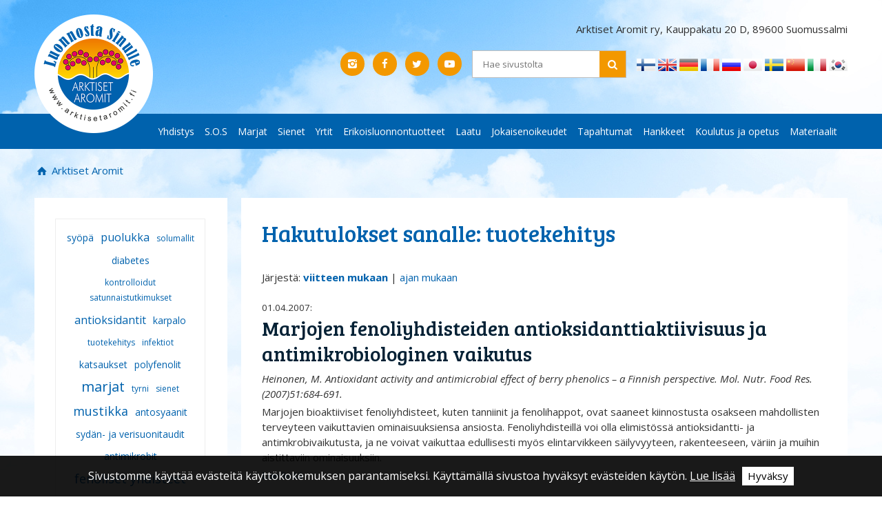

--- FILE ---
content_type: text/html; charset=utf-8
request_url: https://www.arktisetaromit.fi/siteupdate/tag/-/type/news/id/577/
body_size: 6665
content:

<!doctype html>
<html class="no-js view-mode" lang="fi">
<head>
	
	<meta charset="utf-8">

		<meta http-equiv="X-UA-Compatible" content="IE=edge">

	<title>Arktiset Aromit | Arktiset Aromit</title>
	
			
	
				<link rel="canonical" href="http://www.arktisetaromit.fi/siteupdate/tag/-/type/news/id/577/">
	
				<meta name="HandheldFriendly" content="True">
		<meta name="MobileOptimized" content="320">
		<meta name="viewport" content="width=device-width, initial-scale=1.0">
		<!--[if IEMobile]>  <meta http-equiv="cleartype" content="on">  <![endif]-->
	
	
	<base href="https://www.arktisetaromit.fi/">

		<link href="https://fonts.googleapis.com/css?family=Open+Sans:400,400i,600,600i,700,700i" rel="stylesheet">
	<link href="https://fonts.googleapis.com/css?family=Bree+Serif" rel="stylesheet">

		
		<link rel="stylesheet" href="https://www.arktisetaromit.fi/template/html/default/css/styles.css">
	
	    <!--[if lt IE 9]>
      <script src="https://oss.maxcdn.com/html5shiv/3.7.2/html5shiv.min.js"></script>
      <script src="https://oss.maxcdn.com/respond/1.4.2/respond.min.js"></script>
    <![endif]-->

		
		
		
		
	
		<script src="js/head.min.js?1493205544"></script>

	

<!-- Google tag (gtag.js) -->
<script async src="https://www.googletagmanager.com/gtag/js?id=G-ZKS670SSPP"></script>
<script>
  window.dataLayer = window.dataLayer || [];
  function gtag(){dataLayer.push(arguments);}
  gtag('js', new Date());
  gtag('config', 'G-ZKS670SSPP');
</script>
	
	
	
	
		<script type="text/javascript">
		  var _gaq = _gaq || [];
		  _gaq.push(['_setAccount', 'UA-17766224-1']);
		  _gaq.push(['_trackPageview']);
		  (function() {
		    var ga = document.createElement('script'); ga.type = 'text/javascript'; ga.async = true;
		    ga.src = ('https:' == document.location.protocol ? 'https://ssl' : 'http://www') + '.google-analytics.com/ga.js';
		    var s = document.getElementsByTagName('script')[0]; s.parentNode.insertBefore(ga, s);
		  })();
		</script>
	
	
	<!-- Produced by Sitefactory, Joensuu / Helsinki -->
	</head>
<body class="default news newslist">
	
	
	<header id="top">
		<div class="wrapper">
			<div class="row no-margin">
				<div class="col-s-12 col-m-8">
					<a id="logo" href="siteupdate/frontpage" title="Arktiset Aromit etusivulle"><img src="https://www.arktisetaromit.fi/template/html/default/img/logo.png" alt="Arktiset Aromit"></a>
				</div>
				<div class="col-s-12 col-m-16 text-right">
					
					<div class="header-contact from-l">
						<p>Arktiset Aromit ry, Kauppakatu 20 D, 89600 Suomussalmi</p>
					</div>

					<a class="open-mobile-nav toggle-mobilenav icon-menu-after to-l" href="#"><span>Avaa valikko</span></a>

					
					<div class="margin-bottom cf from-m">
						<div class="float-right from-l">
							
	<div class="language-select">
									<a href="http://www.arktisetaromit.fi/siteupdate/tag/-/type/news/id/577/language_code/fi/set_language/fi">
					<img valign="absmiddle" src="https://www.arktisetaromit.fi/template/html/default/img/icons/flags/fi.png" alt="Kielellä suomi" /> <span>Kielellä suomi</span>
				</a>
												<a href="http://www.arktisetaromit.fi/siteupdate/tag/-/type/news/id/577/language_code/en/set_language/en">
					<img valign="absmiddle" src="https://www.arktisetaromit.fi/template/html/default/img/icons/flags/en.png" alt="Kielellä englanti" /> <span>Kielellä englanti</span>
				</a>
												<a href="http://www.arktisetaromit.fi/siteupdate/tag/-/type/news/id/577/language_code/de/set_language/de">
					<img valign="absmiddle" src="https://www.arktisetaromit.fi/template/html/default/img/icons/flags/de.png" alt="Kielellä saksa" /> <span>Kielellä saksa</span>
				</a>
												<a href="http://www.arktisetaromit.fi/siteupdate/tag/-/type/news/id/577/language_code/fr/set_language/fr">
					<img valign="absmiddle" src="https://www.arktisetaromit.fi/template/html/default/img/icons/flags/fr.png" alt="Kielellä ranska" /> <span>Kielellä ranska</span>
				</a>
												<a href="http://www.arktisetaromit.fi/siteupdate/tag/-/type/news/id/577/language_code/ru/set_language/ru">
					<img valign="absmiddle" src="https://www.arktisetaromit.fi/template/html/default/img/icons/flags/ru.png" alt="Kielellä venäjä" /> <span>Kielellä venäjä</span>
				</a>
												<a href="http://www.arktisetaromit.fi/siteupdate/tag/-/type/news/id/577/language_code/jp/set_language/jp">
					<img valign="absmiddle" src="https://www.arktisetaromit.fi/template/html/default/img/icons/flags/jp.png" alt="Kielellä japani" /> <span>Kielellä japani</span>
				</a>
												<a href="http://www.arktisetaromit.fi/siteupdate/tag/-/type/news/id/577/language_code/se/set_language/se">
					<img valign="absmiddle" src="https://www.arktisetaromit.fi/template/html/default/img/icons/flags/se.png" alt="Kielellä ruotsi" /> <span>Kielellä ruotsi</span>
				</a>
												<a href="http://www.arktisetaromit.fi/siteupdate/tag/-/type/news/id/577/language_code/cn/set_language/cn">
					<img valign="absmiddle" src="https://www.arktisetaromit.fi/template/html/default/img/icons/flags/cn.png" alt="Kielellä kiina" /> <span>Kielellä kiina</span>
				</a>
												<a href="http://www.arktisetaromit.fi/siteupdate/tag/-/type/news/id/577/language_code/it/set_language/it">
					<img valign="absmiddle" src="https://www.arktisetaromit.fi/template/html/default/img/icons/flags/it.png" alt="Kielellä italia" /> <span>Kielellä italia</span>
				</a>
												<a href="http://www.arktisetaromit.fi/siteupdate/tag/-/type/news/id/577/language_code/ko/set_language/ko">
					<img valign="absmiddle" src="https://www.arktisetaromit.fi/template/html/default/img/icons/flags/ko.png" alt="Kielellä etelä-korea" /> <span>Kielellä etelä-korea</span>
				</a>
						</div>
						</div>
						<div class="some-and-search">
							<form class="search-form colored borders" method="post" action="search/search" role="search">
	<input type="search" name="needle" value="" placeholder="Hae sivustolta" title="Hae sivustolta">
	<button type="submit" name="search" class="icon-search"></button>
</form>
							<div class="some-buttons">
	<p>
	<a href="https://www.instagram.com/arktisetaromit/" title="Arktiset Aromit Instagram" class="icon-instagram-1" target="_blank"></a>&nbsp;&nbsp;<a href="https://www.facebook.com/arktisetaromit/" title="Arktiset Aromit Facebook" class="icon-facebook" target="_blank"></a>&nbsp;&nbsp;<a href="https://www.twitter.com/ArktisetAromit" title="Arktiset Aromit Twitter" class="icon-twitter" target="_blank"></a>&nbsp;&nbsp;<a href="https://www.youtube.com/channel/UCLD_P5nhJK9Mhb4bhcIULCw/" title="Arktiset Aromit YouTube" class="icon-youtube-play" target="_blank"></a>

		</p>
	</div>						</div>
					</div>

				</div>
			</div>
		</div>
		<div class="main-nav-container from-l">
			<div class="wrapper">
				
<nav id="main" class="from-1024">
	<ol class="menu horizontal"><!-- Level-1 --><li class="level-1 menu-item-id-6"><a target="_self" href="http://www.arktisetaromit.fi/fi/yhdistys/">Yhdistys</a></li><li class="level-1 menu-item-id-530"><a target="_self" href="http://www.arktisetaromit.fi/fi/sos/">S.O.S</a></li><li class="level-1 menu-item-id-9"><a target="_self" href="http://www.arktisetaromit.fi/fi/marjat/">Marjat</a></li><li class="level-1 menu-item-id-13"><a target="_self" href="http://www.arktisetaromit.fi/fi/sienet/">Sienet</a></li><li class="level-1 menu-item-id-20"><a target="_self" href="http://www.arktisetaromit.fi/fi/yrtit/">Yrtit</a></li><li class="level-1 menu-item-id-21"><a target="_self" href="http://www.arktisetaromit.fi/fi/erikoisluonnontuotteet/">Erikoisluonnontuotteet</a></li><li class="level-1 menu-item-id-23"><a target="_self" href="http://www.arktisetaromit.fi/fi/laatu/">Laatu</a></li><li class="level-1 menu-item-id-22"><a target="_self" href="http://www.arktisetaromit.fi/fi/jokaisenoikeudet/">Jokaisenoikeudet</a></li><li class="level-1 menu-item-id-7"><a target="_self" href="http://www.arktisetaromit.fi/fi/tapahtumat/">Tapahtumat</a></li><li class="level-1 menu-item-id-14"><a target="_self" href="http://www.arktisetaromit.fi/fi/hankkeet/">Hankkeet</a></li><li class="level-1 menu-item-id-17"><a target="_self" href="http://www.arktisetaromit.fi/fi/koulutus+ja+opetus/">Koulutus ja opetus</a></li><li class="level-1 menu-item-id-488"><a target="_self" href="http://www.arktisetaromit.fi/fi/materiaalit/">Materiaalit</a></li></ol>
</nav>

			</div>
		</div>
	</header>

		
	<div id="page" class="wrapper">
		
				
					<ul class="breadcrumbs">
	<li>
		<a class="icon-home" title="Arktiset Aromit" href="siteupdate/frontpage">
			Arktiset Aromit
		</a>
	</li>
	<li>
	
		</li>

</ul>		
		<div id="page-content-wrapper">
							<div class="row no-margin padding-gutter">
											
						<div class="col-l-6 from-l">
<aside>

	
	
	
			<div class="box white content-padding">
			<div class="tag-cloud"><a class="tag small" href="siteupdate/tag/-/type/news/id/690">syöpä</a><a class="tag medium" href="siteupdate/tag/-/type/news/id/2056">puolukka</a><a class="tag smallest" href="siteupdate/tag/-/type/news/id/518">solumallit</a><a class="tag small" href="siteupdate/tag/-/type/news/id/1094">diabetes</a><a class="tag smallest" href="siteupdate/tag/-/type/news/id/1098">kontrolloidut satunnaistutkimukset</a><a class="tag medium" href="siteupdate/tag/-/type/news/id/1087">antioksidantit</a><a class="tag small" href="siteupdate/tag/-/type/news/id/672">karpalo</a><a class="tag smallest" href="siteupdate/tag/-/type/news/id/609">tuotekehitys</a><a class="tag smallest" href="siteupdate/tag/-/type/news/id/572">infektiot</a><a class="tag small" href="siteupdate/tag/-/type/news/id/1096">katsaukset</a><a class="tag small" href="siteupdate/tag/-/type/news/id/2064">polyfenolit</a><a class="tag largest" href="siteupdate/tag/-/type/news/id/1091">marjat</a><a class="tag smallest" href="siteupdate/tag/-/type/news/id/2051">tyrni</a><a class="tag smallest" href="siteupdate/tag/-/type/news/id/876">sienet</a><a class="tag large" href="siteupdate/tag/-/type/news/id/1085">mustikka</a><a class="tag small" href="siteupdate/tag/-/type/news/id/1097">antosyaanit</a><a class="tag small" href="siteupdate/tag/-/type/news/id/2057">sydän- ja verisuonitaudit</a><a class="tag small" href="siteupdate/tag/-/type/news/id/2040">antimikrobit</a><a class="tag large" href="siteupdate/tag/-/type/news/id/2059">fenoliset yhdisteet</a><a class="tag small" href="siteupdate/tag/-/type/news/id/1106">ravintosisältö</a></div>
		</div>
	</aside>
</div>						
						<div class="col-xs-24 col-l-18">
												<div role="main" class="template-content white content-padding margin-bottom">
			
<h1>Hakutulokset sanalle: tuotekehitys</h1><br>
	
		Järjestä: <a href="siteupdate/tag/-/type/news/id/577/" style="font-weight:bold;">viitteen mukaan</a> | <a href="siteupdate/tag/-/type/news/id/577/order/time" >ajan mukaan</a><br /><br />

				<article class="cf">
			<time datetime="2007-04-01 15:48">01.04.2007:</time>
			<h2>
				<a href="sitenews/view/-/nid//ngid/">Marjojen fenoliyhdisteiden antioksidanttiaktiivisuus ja antimikrobiologinen vaikutus</a>
			</h2>

			
			<p><i>Heinonen, M. Antioxidant activity and antimicrobial effect of berry phenolics – a Finnish perspective. Mol. Nutr. Food Res. (2007)51:684-691.</i></p>
							<p>
					Marjojen bioaktiiviset fenoliyhdisteet, kuten tanniinit ja fenolihappot, ovat saaneet kiinnostusta osakseen mahdollisten terveyteen vaikuttavien ominaisuuksiensa ansiosta. Fenoliyhdisteillä voi olla elimistössä antioksidantti- ja antimkrobivaikutusta, ja ne voivat vaikuttaa edullisesti myös elintarvikkeen säilyvyyteen, rakenteeseen, väriin ja muihin aistittaviin ominaisuuksiin.  
				</p>
						
			<a href="sitenews/view/-/nid/244/ngid/9" title="Marjojen fenoliyhdisteiden antioksidanttiaktiivisuus ja antimikrobiologinen vaikutus">Lue lisää</a>

		</article>
				<article class="cf">
			<time datetime="2000-01-01 14:32">01.01.2000:</time>
			<h2>
				<a href="sitenews/view/-/nid//ngid/">Vadelmansiemenöljyn ominaisuudet</a>
			</h2>

			
			<p><i>Oomah, B. D., Ladet, S., Godfrey, D. V., Liang, J. ja Girard, B. Characteristics of raspberry (Rubus idaeus L.) seed oil. Food Chemistry (2000) 69:187 &#8722; 193.</i></p>
							<p>
					Vadelmansiemenestä saatava öljy on ominaisuuksiltaan arvokasta. Siinä on yksilöllinen rasvahappokoostumus ja korkea tokoferolien pitoisuus ja laatu.  
				</p>
						
			<a href="sitenews/view/-/nid/239/ngid/9" title="Vadelmansiemenöljyn ominaisuudet">Lue lisää</a>

		</article>
				<article class="cf">
			<time datetime="2009-04-17 12:47">17.04.2009:</time>
			<h2>
				<a href="sitenews/view/-/nid//ngid/">Luonnonmarja-alalla tarvitaan lisää pohjoismaista yhteistyötä</a>
			</h2>

							<img class="news-image" src="binary/image/thumbnailer/-/fid/2635/width/320" alt="Luonnonmarja-alalla tarvitaan lisää pohjoismaista yhteistyötä">
			
			<p><i>Paassilta M, Moisio S, Jaakola L & Häggman H. Pohjoismainen luonnonmarja-ala Kyselytutkimus yritystenvälisestä yhteistyöstä . Oulun yliopisto, Arktiset Aromit ry, New Nordic Food, Nordic Innovation Centre 2009.</i></p>
							<p>
					Kyselynä toteutettu tutkimus valottaa luonnonmarja-alan yritysten halukkuutta yhteistyöhön ja yhteistyön käytännön toteutusta.
				</p>
						
			<a href="sitenews/view/-/nid/234/ngid/9" title="Luonnonmarja-alalla tarvitaan lisää pohjoismaista yhteistyötä">Lue lisää</a>

		</article>
				<article class="cf">
			<time datetime="2005-01-01 14:14">01.01.2005:</time>
			<h2>
				<a href="sitenews/view/-/nid//ngid/">Marjojen fenoliyhdisteiden vaikutus ihmisen suolistopatogeeneihin</a>
			</h2>

			
			<p><i>Puupponen-Pimiä R, Nohynek L. Alakomi H-L ja Oksman-Caldentey K-M. 2005. The action of berry phenolics against human intestinal pathogens. BioFactors 23: 243–251. </i></p>
						
			<a href="sitenews/view/-/nid/254/ngid/9" title="Marjojen fenoliyhdisteiden vaikutus ihmisen suolistopatogeeneihin">Lue lisää</a>

		</article>
				<article class="cf">
			<time datetime="2008-02-05 10:21">05.02.2008:</time>
			<h2>
				<a href="sitenews/view/-/nid//ngid/">Mustikan ja pensasmustikan fenoliset yhdisteet kasvin eri osissa</a>
			</h2>

			
			<p><i>Riihinen, K., Jaakola, L., Kärenlampi, S. ja Hohtola, A. Organ-specific distribution of Phenolic compounds in bilberry (Vaccinium myrtillus) and ´northblue´ blueberry (Vaccinium corymbosum x V. angustifolium). Food Chem. 2008;110:156-160.</i></p>
							<p>
					Mustikan ja pensasmustikan kaikki osat voisivat olla potentiaalisia fenolisten yhdisteiden lähteitä joko ravintokasveina tai lääketeollisuuden raakaaineina.
				</p>
						
			<a href="sitenews/view/-/nid/251/ngid/9" title="Mustikan ja pensasmustikan fenoliset yhdisteet kasvin eri osissa">Lue lisää</a>

		</article>
				<article class="cf">
			<time datetime="2007-01-01 14:20">01.01.2007:</time>
			<h2>
				<a href="sitenews/view/-/nid//ngid/">Prosessoinnin vaikutus vadelman ja karhunvatukan rakenteeseen ja aistittaviin ominaisuuksiin</a>
			</h2>

			
			<p><i>Sousa, M. B., Canet, W., Alvarez, M. D. ja Fernández, C. Effect of processing on the texture and sensory attributes of ras pberry (cv. Heritage) and blackberry (cv. Thornfree). Journal of Food Engineering (2007) 78: 9 &#8722; 21.</i></p>
							<p>
					Rakenne on yksi tärkeimmistä kuluttajien arvostamista tuoreiden marjojen aistinvaraisista ominaisuuksista. Tuoreiden marjojen rakenteeseen vaikuttaa pääasiassa kasvisolujen sisäinen paine. Marjojen kiinteän rakenteen säilymiseksi mm. pakastuksessa on kokeiltu esikäsittelyä lämmön tai kalsiumin avulla. 
				</p>
						
			<a href="sitenews/view/-/nid/238/ngid/9" title="Prosessoinnin vaikutus vadelman ja karhunvatukan rakenteeseen ja aistittaviin ominaisuuksiin">Lue lisää</a>

		</article>
				<article class="cf">
			<time datetime="2009-12-03 09:50">03.12.2009:</time>
			<h2>
				<a href="sitenews/view/-/nid//ngid/">Neisseria meningitidis -bakteerin pilusten sitoutuminen marjojen polyfenolifraktioihin</a>
			</h2>

			
			<p><i>Toivanen M, Ryynänen A, Huttunen S, Duricova J, Riihinen K, Törrönen R, Lapinjoki S, Tikkanen-Kaukanen C. Binding of Neisseria meningitidis Pili to Berry Polyphenolic Fractions. J Agric Food Chem 2009:5; 3120–3127.</i></p>
							<p>
					Marjat saattavat tarjota uuden keinon torjua bakteereja ilman pelkoa antibioottiresistenssistä.
				</p>
						
			<a href="sitenews/view/-/nid/248/ngid/9" title="Neisseria meningitidis -bakteerin pilusten sitoutuminen marjojen polyfenolifraktioihin">Lue lisää</a>

		</article>
				<article class="cf">
			<time datetime="2005-01-01 14:21">01.01.2005:</time>
			<h2>
				<a href="sitenews/view/-/nid//ngid/">Marjafenolien vaikutus proteiinien hapettumiseen ja proteiinien ja rasvojen interaktioihin</a>
			</h2>

			
			<p><i>Viljanen K. 2005. Protein oxidation and protein-lipid interactions in different food models in the presence of berry phenolics". University of Helsinki Department of Applied Chemistry and Michrobiology. Academic Dissertation. 88 p.</i></p>
						
			<a href="sitenews/view/-/nid/255/ngid/9" title="Marjafenolien vaikutus proteiinien hapettumiseen ja proteiinien ja rasvojen interaktioihin">Lue lisää</a>

		</article>
			<a href="javascript: history.go(-1)">&laquo; Takaisin</a>

				</div><!-- /section[role="main"] -->
				
										
					<div class="col-l-6 to-l">
<aside>

	
	
	
			<div class="box white content-padding">
			<div class="tag-cloud"><a class="tag small" href="siteupdate/tag/-/type/news/id/2040">antimikrobit</a><a class="tag small" href="siteupdate/tag/-/type/news/id/690">syöpä</a><a class="tag large" href="siteupdate/tag/-/type/news/id/1085">mustikka</a><a class="tag smallest" href="siteupdate/tag/-/type/news/id/876">sienet</a><a class="tag largest" href="siteupdate/tag/-/type/news/id/1091">marjat</a><a class="tag smallest" href="siteupdate/tag/-/type/news/id/518">solumallit</a><a class="tag large" href="siteupdate/tag/-/type/news/id/2059">fenoliset yhdisteet</a><a class="tag small" href="siteupdate/tag/-/type/news/id/672">karpalo</a><a class="tag small" href="siteupdate/tag/-/type/news/id/1094">diabetes</a><a class="tag small" href="siteupdate/tag/-/type/news/id/1096">katsaukset</a><a class="tag smallest" href="siteupdate/tag/-/type/news/id/572">infektiot</a><a class="tag small" href="siteupdate/tag/-/type/news/id/1097">antosyaanit</a><a class="tag small" href="siteupdate/tag/-/type/news/id/2057">sydän- ja verisuonitaudit</a><a class="tag smallest" href="siteupdate/tag/-/type/news/id/2051">tyrni</a><a class="tag small" href="siteupdate/tag/-/type/news/id/1106">ravintosisältö</a><a class="tag small" href="siteupdate/tag/-/type/news/id/2064">polyfenolit</a><a class="tag medium" href="siteupdate/tag/-/type/news/id/2056">puolukka</a><a class="tag medium" href="siteupdate/tag/-/type/news/id/1087">antioksidantit</a><a class="tag smallest" href="siteupdate/tag/-/type/news/id/609">tuotekehitys</a><a class="tag smallest" href="siteupdate/tag/-/type/news/id/1098">kontrolloidut satunnaistutkimukset</a></div>
		</div>
	</aside>
</div>
				
										</div><!-- /.col -->		
					</div><!-- /.row -->
				
		</div><!-- /#page-content-wrapper -->

	</div><!-- /.wrapper -->

	<footer id="footer" class="primary-bg">
		<div class="wrapper">
			<div class="content-padding">

				<div class="row no-margin">
					<div class="col-l-18 footer-contact">
						<p>Arktiset Aromit ry, Kauppakatu 20 D, 89600 Suomussalmi</p>
					</div>
					<div class="col-m-8 col-l-6 footer-search">
						<form class="search-form colored" method="post" action="search/search" role="search">
	<input type="search" name="needle" value="" placeholder="Hae sivustolta" title="Hae sivustolta">
	<button type="submit" name="search" class="icon-search"></button>
</form>
					</div>
				</div>
				<div id="footer-menu" class="row no-margin">

					
					<ul>
						
																																					<li>
									<h3><a href="http://www.arktisetaromit.fi/fi/tiedotus/">Tiedotus</a></h3>
									<ul>
																												<li>
									<a href="http://www.arktisetaromit.fi/fi/tiedotus/tiedotteet/">Tiedotteet</a>
								</li>
																												<li>
									<a href="http://www.arktisetaromit.fi/fi/tiedotus/luonnosta+sinulle+nettilehti/">Luonnosta Sinulle nettilehti</a>
								</li>
																																						</ul>
									</li>
																								<li>
									<h3><a href="http://www.arktisetaromit.fi/fi/tutkimukset/">Tutkimukset</a></h3>
								</li>
																																												<li>
									<h3><a href="http://www.arktisetaromit.fi/fi/yritykset/">Yritykset</a></h3>
								</li>
																																												<li>
									<h3><a href="http://www.arktisetaromit.fi/fi/luontomatkailuyritykset/">Luontomatkailuyritykset</a></h3>
								</li>
																																												<li>
									<h3><a href="http://www.arktisetaromit.fi/fi/kuvapankki/">Kuvapankki</a></h3>
								</li>
																																												<li>
									<h3><a href="http://www.arktisetaromit.fi/fi/saavutettavuusseloste/">Saavutettavuusseloste</a></h3>
								</li>
													
											</ul>
					
				</div>
				<div id="footer-copyright">
					<a href="http://mmm.fi" target="_blank">WWW-sivujen julkaisemista on tukenut maa- ja metsätalousministeriö. </a>
											<a class="sf" href="http://www.sitefactory.fi" title="Sitefactory Oy" target="_blank">Hakukoneoptimoidut kotisivut ja</a> <a class="sf" href="http://www.verkkolasnaolo.fi" title="Verkkoläsnäolo Sitefactory Oy" target="_blank">verkkoläsnäolo Sitefactory Oy</a>
									</div>
			</div>
		</div>
	</footer>

	<div id="mobilenav-dimmer"></div>


<nav id="mobilenav">

	<div class="mobilenav-wrapper">
		<div class="mobilenav-bg">
			<div class="mobilenav-inner">
				<ul>
					<li class="close cf">
						<a class="mobilenav-close toggle-mobilenav icon-cancel" href="#">Sulje</a>
					</li>
				</ul>
				<ol class="level-1">
					
											
																					
																					
																<li class="cf level-1">
									<a target="_self" href="http://www.arktisetaromit.fi/fi/etusivu/" data-id="2">Etusivu</a>
									<span class="icon-right-open"></span>
									

									
																													</li>
																		
									
																								
																					
																					
																<li class="cf level-1 menu-item-has-children">
									<a target="_self" href="http://www.arktisetaromit.fi/fi/yhdistys/" data-id="6">Yhdistys</a>
									<span class="icon-right-open"></span>
									

									
																													</li>
																		
									
																								
																					
																					
																<li class="cf level-1 menu-item-has-children">
									<a target="_self" href="http://www.arktisetaromit.fi/fi/sos/" data-id="530">S.O.S</a>
									<span class="icon-right-open"></span>
									

									
																													</li>
																		
									
																								
																					
																					
																<li class="cf level-1 menu-item-has-children">
									<a target="_self" href="http://www.arktisetaromit.fi/fi/marjat/" data-id="9">Marjat</a>
									<span class="icon-right-open"></span>
									

									
																													</li>
																		
									
																								
																					
																					
																<li class="cf level-1 menu-item-has-children">
									<a target="_self" href="http://www.arktisetaromit.fi/fi/sienet/" data-id="13">Sienet</a>
									<span class="icon-right-open"></span>
									

									
																													</li>
																		
									
																								
																					
																					
																<li class="cf level-1 menu-item-has-children">
									<a target="_self" href="http://www.arktisetaromit.fi/fi/yrtit/" data-id="20">Yrtit</a>
									<span class="icon-right-open"></span>
									

									
																													</li>
																		
									
																								
																					
																					
																<li class="cf level-1 menu-item-has-children">
									<a target="_self" href="http://www.arktisetaromit.fi/fi/erikoisluonnontuotteet/" data-id="21">Erikoisluonnontuotteet</a>
									<span class="icon-right-open"></span>
									

									
																													</li>
																		
									
																								
																					
																					
																<li class="cf level-1 menu-item-has-children">
									<a target="_self" href="http://www.arktisetaromit.fi/fi/laatu/" data-id="23">Laatu</a>
									<span class="icon-right-open"></span>
									

									
																													</li>
																		
									
																								
																					
																					
																<li class="cf level-1">
									<a target="_self" href="http://www.arktisetaromit.fi/fi/jokaisenoikeudet/" data-id="22">Jokaisenoikeudet</a>
									<span class="icon-right-open"></span>
									

									
																													</li>
																		
									
																								
																					
																					
																<li class="cf level-1 menu-item-has-children">
									<a target="_self" href="http://www.arktisetaromit.fi/fi/tapahtumat/" data-id="7">Tapahtumat</a>
									<span class="icon-right-open"></span>
									

									
																													</li>
																		
									
																								
																					
																					
																<li class="cf level-1 menu-item-has-children">
									<a target="_self" href="http://www.arktisetaromit.fi/fi/hankkeet/" data-id="14">Hankkeet</a>
									<span class="icon-right-open"></span>
									

									
																													</li>
																		
									
																								
																					
																					
																<li class="cf level-1 menu-item-has-children">
									<a target="_self" href="http://www.arktisetaromit.fi/fi/koulutus+ja+opetus/" data-id="17">Koulutus ja opetus</a>
									<span class="icon-right-open"></span>
									

									
																													</li>
																		
									
																								
																					
																					
																<li class="cf level-1 menu-item-has-children">
									<a target="_self" href="http://www.arktisetaromit.fi/fi/materiaalit/" data-id="488">Materiaalit</a>
									<span class="icon-right-open"></span>
									

									
																													</li>
																		
									
																								
																					
																					
																<li class="cf level-1 menu-item-has-children">
									<a target="_self" href="http://www.arktisetaromit.fi/fi/tiedotus/" data-id="15">Tiedotus</a>
									<span class="icon-right-open"></span>
									

									
																													</li>
																		
									
																								
																					
																					
																<li class="cf level-1">
									<a target="_self" href="http://www.arktisetaromit.fi/fi/tutkimukset/" data-id="429">Tutkimukset</a>
									<span class="icon-right-open"></span>
									

									
																													</li>
																		
									
																								
																					
																					
																<li class="cf level-1">
									<a target="_self" href="http://www.arktisetaromit.fi/fi/yritykset/" data-id="288">Yritykset</a>
									<span class="icon-right-open"></span>
									

									
																													</li>
																		
									
																								
																					
																					
																<li class="cf level-1">
									<a target="_self" href="http://www.arktisetaromit.fi/fi/luontomatkailuyritykset/" data-id="473">Luontomatkailuyritykset</a>
									<span class="icon-right-open"></span>
									

									
																													</li>
																		
									
																								
																					
																					
																<li class="cf level-1">
									<a target="_self" href="http://www.arktisetaromit.fi/fi/kuvapankki/" data-id="282">Kuvapankki</a>
									<span class="icon-right-open"></span>
									

									
																													</li>
																		
									
																								
																					
																					
																<li class="cf level-1">
									<a target="_self" href="http://www.arktisetaromit.fi/fi/evasteet/" data-id="509">Evästeet</a>
									<span class="icon-right-open"></span>
									

									
																													</li>
																		
									
																								
																					
																					
																<li class="cf level-1">
									<a target="_self" href="http://www.arktisetaromit.fi/fi/saavutettavuusseloste/" data-id="522">Saavutettavuusseloste</a>
									<span class="icon-right-open"></span>
									

									
																													</li>
																		
									
																								
																					
																					
																<li class="cf level-1">
									<a target="_self" href="http://www.arktisetaromit.fi/fi/tietosuojaseloste+tki/" data-id="595">Tietosuojaseloste TKI</a>
									<span class="icon-right-open"></span>
									

									
																													</li>
																		
									
																								
																					
																					
																<li class="cf level-1">
									<a target="_self" href="http://www.arktisetaromit.fi/fi/tietosuojaseloste+arvonnat+ja+kilpailut/" data-id="611">Tietosuojaseloste arvonnat ja kilpailut</a>
									<span class="icon-right-open"></span>
									

									
																		
																																													</li>
												</ol>
																			
																					</div>
			<div id="mobilenav-additional">
				<a class="show-full-button icon-monitor" href="siteupdate/show_full">Sivuston täysversio</a>
			
				
				
<form name="changeLang">
	<select class="language-select" onChange="window.location.href=this.value;">
									<option value="http://www.arktisetaromit.fi/siteupdate/tag/-/type/news/id/577/language_code/fi/set_language/fi" selected>Kielellä suomi</span></option>
												<option value="http://www.arktisetaromit.fi/siteupdate/tag/-/type/news/id/577/language_code/en/set_language/en" >Kielellä englanti</span></option>
												<option value="http://www.arktisetaromit.fi/siteupdate/tag/-/type/news/id/577/language_code/de/set_language/de" >Kielellä saksa</span></option>
												<option value="http://www.arktisetaromit.fi/siteupdate/tag/-/type/news/id/577/language_code/fr/set_language/fr" >Kielellä ranska</span></option>
												<option value="http://www.arktisetaromit.fi/siteupdate/tag/-/type/news/id/577/language_code/ru/set_language/ru" >Kielellä venäjä</span></option>
												<option value="http://www.arktisetaromit.fi/siteupdate/tag/-/type/news/id/577/language_code/jp/set_language/jp" >Kielellä japani</span></option>
												<option value="http://www.arktisetaromit.fi/siteupdate/tag/-/type/news/id/577/language_code/se/set_language/se" >Kielellä ruotsi</span></option>
												<option value="http://www.arktisetaromit.fi/siteupdate/tag/-/type/news/id/577/language_code/cn/set_language/cn" >Kielellä kiina</span></option>
												<option value="http://www.arktisetaromit.fi/siteupdate/tag/-/type/news/id/577/language_code/it/set_language/it" >Kielellä italia</span></option>
												<option value="http://www.arktisetaromit.fi/siteupdate/tag/-/type/news/id/577/language_code/ko/set_language/ko" >Kielellä etelä-korea</span></option>
						</select>
</form>

			</div>
		</div>
	</div>
</nav>

<div id="mobilenav-loader"></div>		<div class="fixed-menu">
		<a class="fixed-logo" href="siteupdate/frontpage" title="Arktiset Aromit etusivulle">
			<img src="https://www.arktisetaromit.fi/template/html/default/img/logo.png" alt="Arktiset Aromit">
		</a>
		<a class="open-mobile-nav toggle-mobilenav icon-menu-after" href="#"></a>
	</div>
<script src="//ajax.googleapis.com/ajax/libs/jquery/1.10.2/jquery.min.js"></script>
<script>window.jQuery || document.write('<script src="js/libs/jquery-1.10.2.min.js"><\/script>')</script>





<script src="js/plugins.js?1493205544"></script>


<script src="js/skeletor.js?1493205544"></script>
<script src="js/main.js?1534489612"></script>


<script src="js/tietopankki.js?1495469165"></script>




</body>
</html>